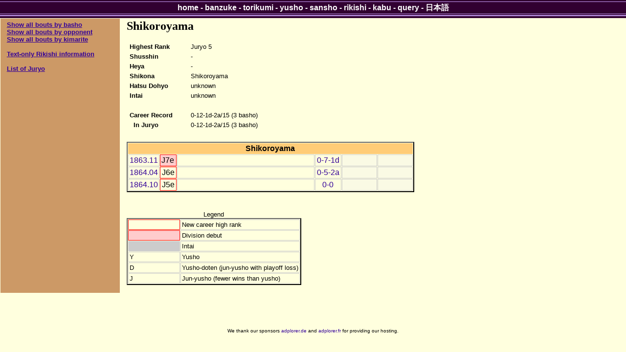

--- FILE ---
content_type: text/html; charset=utf-8
request_url: http://sumodb.sumogames.de/Rikishi.aspx?r=4578
body_size: 2835
content:


<!DOCTYPE html PUBLIC "-//W3C//DTD XHTML 1.0 Transitional//EN" "http://www.w3.org/TR/xhtml1/DTD/xhtml1-transitional.dtd">

<html xmlns="http://www.w3.org/1999/xhtml" >
<head><meta name="google-site-verification" content="Rek8qIcTIMRzIdPb0GEasAfYsajhqVKmwC9WwdCk3U0" /><title>
	Shikoroyama Rikishi Information
</title><link href="website.css" rel="stylesheet" type="text/css" />
<script type='text/javascript'>
window.onload = function()
{
    if (window.winOnLoad) window.winOnLoad();
}
window.onunload = function()
{
    if (window.winOnUnload) window.winOnUnload();
}
</script>
<script type='text/javascript' src='scripts/x_core.js'></script>
<script type='text/javascript' src='scripts/xselect.js'></script>
<!-- Add jQuery library -->
<script type="text/javascript" src="http://ajax.googleapis.com/ajax/libs/jquery/1.7/jquery.min.js"></script>
<!-- Add mousewheel plugin (this is optional) -->
<script type="text/javascript" src="scripts/jquery.mousewheel-3.0.6.pack.js"></script>
<!-- Add fancyBox main JS and CSS files -->
<script type="text/javascript" src="scripts/jquery.fancybox.js"></script>
<link rel="stylesheet" type="text/css" href="scripts/jquery.fancybox.css" media="screen" />
<!-- Add Button helper (this is optional)
<link rel="stylesheet" type="text/css" href="../source/helpers/jquery.fancybox-buttons.css?v=2.0.3" />
<script type="text/javascript" src="../source/helpers/jquery.fancybox-buttons.js?v=2.0.3"></script> -->
<!-- Add Thumbnail helper (this is optional)
<link rel="stylesheet" type="text/css" href="../source/helpers/jquery.fancybox-thumbs.css?v=2.0.3" />
<script type="text/javascript" src="../source/helpers/jquery.fancybox-thumbs.js?v=2.0.3"></script> -->

</head>
<body>
    <div>
        
    <div class="content">
        <table class="layout">
            <tr>
                <td class="layoutleft">
    
                    <p><font size = '2'><b><u><a href='Rikishi_basho.aspx?r=4578'>Show all bouts by basho</a></u></b><br />
<b><u><a href='Rikishi_opp.aspx?r=4578'>Show all bouts by opponent</a></u></b><br />
<b><u><a href='Rikishi_kim.aspx?r=4578'>Show all bouts by kimarite</a></u></b><br />
<br /><b><u><a href='Rikishi.aspx?r=4578&t=1'>Text-only Rikishi information</a></u></b><br />
<br /><b><u><a href='Rikishi_stat.aspx?kaku=6'>List of Juryo</a></u></b><br />
</font></p>

                </td>
                <td class="layoutright">
    
                    <h2>Shikoroyama</h2>
<table class="rikishidata" border="0">
	<tr>
		<td><table class="rikishidata" border="0">
			<tr>
				<td class="cat">Highest Rank</td><td class="val">Juryo 5</td>
			</tr><tr>
				<td class="cat">Shusshin</td><td class="val">-</td>
			</tr><tr>
				<td class="cat">Heya</td><td class="val">-</td>
			</tr><tr>
				<td class="cat">Shikona</td><td class="val">Shikoroyama</td>
			</tr><tr>
				<td class="cat">Hatsu Dohyo</td><td class="val">unknown</td>
			</tr><tr>
				<td class="cat">Intai</td><td class="val">unknown</td>
			</tr><tr>
				<td class="cat" colspan="2">&nbsp;</td>
			</tr><tr>
				<td class="cat">Career Record</td><td class="val">0-12-1d-2a/15 (3 basho)</td>
			</tr><tr>
				<td class="cat">&nbsp; In Juryo</td><td class="val">0-12-1d-2a/15 (3 basho)</td>
			</tr>
		</table></td><td></td>
	</tr>
</table>
<br />
<table class="rikishi" border="0">
	<tr>
		<th colspan="6">Shikoroyama</th>
	</tr><tr>
		<td><a href='Banzuke.aspx?b=186311#J'>1863.11</a></td><td class="debut" style="border-color:Red;">J7e</td><td class="hoshi"></td><td class="wl"><a href='Rikishi_basho.aspx?r=4578&b=186311'>0-7-1d</a></td><td class="filler">&nbsp;</td><td class="filler">&nbsp;</td>
	</tr><tr>
		<td><a href='Banzuke.aspx?b=186404#J'>1864.04</a></td><td style="border-color:Red;">J6e</td><td class="hoshi"></td><td class="wl"><a href='Rikishi_basho.aspx?r=4578&b=186404'>0-5-2a</a></td><td class="filler">&nbsp;</td><td class="filler">&nbsp;</td>
	</tr><tr>
		<td><a href='Banzuke.aspx?b=186410#J'>1864.10</a></td><td style="border-color:Red;">J5e</td><td class="hoshi"></td><td class="wl"><a href='Rikishi_basho.aspx?r=4578&b=186410'>0-0</a></td><td class="filler">&nbsp;</td><td class="filler">&nbsp;</td>
	</tr>
</table><br /><a name='legend'></a><table class="banzuke" border="0">
	<caption>
		Legend
	</caption><tr>
		<td style="border-color:Red;width:100px;">&nbsp;</td><td>New career high rank</td>
	</tr><tr>
		<td class="debut">&nbsp;</td><td>Division debut</td>
	</tr><tr>
		<td class="retired">&nbsp;</td><td>Intai</td>
	</tr><tr>
		<td class="shikona">Y</td><td>Yusho</td>
	</tr><tr>
		<td class="shikona">D</td><td>Yusho-doten (jun-yusho with playoff loss)</td>
	</tr><tr>
		<td class="shikona">J</td><td>Jun-yusho (fewer wins than yusho)</td>
	</tr>
</table>
                </td>
            </tr>
        </table>
        <br />
        
        <br />
  
    </div>

    </div>
    <form name="aspnetForm" method="post" action="./Rikishi.aspx?r=4578" id="aspnetForm">
<div>
<input type="hidden" name="__VIEWSTATE" id="__VIEWSTATE" value="/wEPDwUJNzY2NDU5MDEwD2QWAmYPZBYEAgEPZBYCAgoPFgIeBFRleHRlZAIXDw8WBh8ABQnml6XmnKzoqp4eC05hdmlnYXRlVXJsBTJodHRwOi8vc3Vtb2RiLnN1bW9nYW1lcy5kZS9SaWtpc2hpLmFzcHg/cj00NTc4Jmw9ah4HVG9vbFRpcAUdRGlzcGxheSB0aGlzIHBhZ2UgaW4gSmFwYW5lc2VkZGQBSyEeGnSQ8hXYCfEMS2KRtvL4VF3Beoyhy248r81Qbw==" />
</div>

<div>

	<input type="hidden" name="__VIEWSTATEGENERATOR" id="__VIEWSTATEGENERATOR" value="B23E7E9B" />
</div>
    </form>
    
    <div class="nav"><div class="links"><div class="inner">
    <a id="ctl00_HyperLinkHome" href="Default.aspx">home</a>
    - <a id="ctl00_HyperLinkBanzuke" href="Banzuke.aspx">banzuke</a>
    - <a id="ctl00_HyperLinkTorikumi" href="Results.aspx">torikumi</a>
    - <a id="ctl00_HyperLinkYusho" href="Yusho.aspx">yusho</a>
    - <a id="ctl00_HyperLinkSansho" href="Sansho.aspx">sansho</a>
    - <a id="ctl00_HyperLinkRikishi" href="Rikishi.aspx">rikishi</a>
    - <a id="ctl00_HyperLinkKabu" href="Kabu.aspx">kabu</a>
    - <a id="ctl00_HyperLinkQuery" href="Query.aspx">query</a>
    - <a id="ctl00_HyperLinkLanguage" title="Display this page in Japanese" href="http://sumodb.sumogames.de/Rikishi.aspx?r=4578&amp;l=j">日本語</a>
    </div></div></div>    

    <p align="center"><font size='1'>We thank our sponsors <a href="https://www.adplorer.de/" target="_blank">adplorer.de</a> and <a href="https://www.adplorer.fr/" target="_blank">adplorer.fr</a> for providing our hosting.</font></p>
<script type="text/javascript">
var gaJsHost = (("https:" == document.location.protocol) ? "https://ssl." : "http://www.");
document.write(unescape("%3Cscript src='" + gaJsHost + "google-analytics.com/ga.js' type='text/javascript'%3E%3C/script%3E"));
</script>
<script type="text/javascript">
var pageTracker = _gat._getTracker("UA-3877572-1");
pageTracker._initData();
pageTracker._trackPageview();
</script>

</body>
</html>
